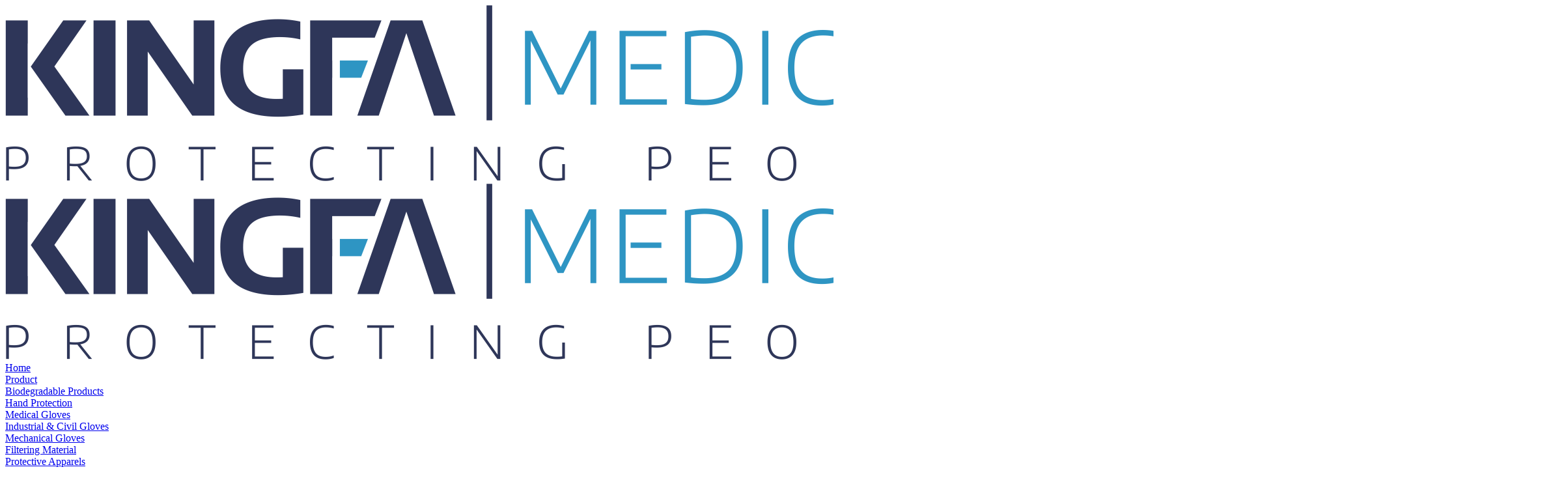

--- FILE ---
content_type: text/html; charset=utf-8
request_url: https://www.medicalkingfa.com/partner
body_size: 7895
content:
<!DOCTYPE html>
<html lang="zh-cn">
<head>
	<meta charset="utf-8" />
	<meta language='_en' />
	<meta http-equiv="X-UA-Compatible" content="IE=edge,chrome=1" />
	<meta name="renderer" content="webkit" />
	<meta name="viewport" content="width=device-width; initial-scale=1.0; maximum-scale=1.0; user-scalable=0;" />
	<meta name="apple-mobile-web-app-capable" content="yes" />
	<meta name="apple-mobile-web-app-status-bar-style" content="black" />
	<meta content="telephone=no" name="format-detection" />
	<meta name="screen-orientation" content="portrait">
	<meta name="x5-orientation" content="portrait">
	<link rel='shortcut icon' href='' />
<title>Partners</title>
<meta name="keywords" content="" />
<meta name="description" content="" />
	<link href='/static/themes/default/css/global.css?t=1769019619' rel='stylesheet' type='text/css'  />
<link href='/static/themes/default/css/style.css?t=1769019619' rel='stylesheet' type='text/css'  />
<script type='text/javascript' src='/static/js/jq.min.js?t=1769019619' ></script>
<script type='text/javascript' src='/static/js/jext/jext.js?t=1769019619' ></script>
<script type='text/javascript' src='/static/themes/default/js/website.js?t=1769019619' ></script>
	<!-- Google Tag Manager --><script>(function(w,d,s,l,i){w[l]=w[l]||[];w[l].push({'gtm.start':new Date().getTime(),event:'gtm.js'});var f=d.getElementsByTagName(s)[0],j=d.createElement(s),dl=l!='dataLayer'?'&l='+l:'';j.async=true;j.src='https://www.googletagmanager.com/gtm.js?id='+i+dl;f.parentNode.insertBefore(j,f);})(window,document,'script','dataLayer','GTM-P52V993');</script><!-- End Google Tag Manager --><link rel="canonical" href="https://medicw.com">

<script data-cfasync="false" nonce="d785139c-2adf-48d0-bb0d-69fd8a8942ff">try{(function(w,d){!function(j,k,l,m){if(j.zaraz)console.error("zaraz is loaded twice");else{j[l]=j[l]||{};j[l].executed=[];j.zaraz={deferred:[],listeners:[]};j.zaraz._v="5874";j.zaraz._n="d785139c-2adf-48d0-bb0d-69fd8a8942ff";j.zaraz.q=[];j.zaraz._f=function(n){return async function(){var o=Array.prototype.slice.call(arguments);j.zaraz.q.push({m:n,a:o})}};for(const p of["track","set","debug"])j.zaraz[p]=j.zaraz._f(p);j.zaraz.init=()=>{var q=k.getElementsByTagName(m)[0],r=k.createElement(m),s=k.getElementsByTagName("title")[0];s&&(j[l].t=k.getElementsByTagName("title")[0].text);j[l].x=Math.random();j[l].w=j.screen.width;j[l].h=j.screen.height;j[l].j=j.innerHeight;j[l].e=j.innerWidth;j[l].l=j.location.href;j[l].r=k.referrer;j[l].k=j.screen.colorDepth;j[l].n=k.characterSet;j[l].o=(new Date).getTimezoneOffset();if(j.dataLayer)for(const t of Object.entries(Object.entries(dataLayer).reduce((u,v)=>({...u[1],...v[1]}),{})))zaraz.set(t[0],t[1],{scope:"page"});j[l].q=[];for(;j.zaraz.q.length;){const w=j.zaraz.q.shift();j[l].q.push(w)}r.defer=!0;for(const x of[localStorage,sessionStorage])Object.keys(x||{}).filter(z=>z.startsWith("_zaraz_")).forEach(y=>{try{j[l]["z_"+y.slice(7)]=JSON.parse(x.getItem(y))}catch{j[l]["z_"+y.slice(7)]=x.getItem(y)}});r.referrerPolicy="origin";r.src="/cdn-cgi/zaraz/s.js?z="+btoa(encodeURIComponent(JSON.stringify(j[l])));q.parentNode.insertBefore(r,q)};["complete","interactive"].includes(k.readyState)?zaraz.init():j.addEventListener("DOMContentLoaded",zaraz.init)}}(w,d,"zarazData","script");window.zaraz._p=async d$=>new Promise(ea=>{if(d$){d$.e&&d$.e.forEach(eb=>{try{const ec=d.querySelector("script[nonce]"),ed=ec?.nonce||ec?.getAttribute("nonce"),ee=d.createElement("script");ed&&(ee.nonce=ed);ee.innerHTML=eb;ee.onload=()=>{d.head.removeChild(ee)};d.head.appendChild(ee)}catch(ef){console.error(`Error executing script: ${eb}\n`,ef)}});Promise.allSettled((d$.f||[]).map(eg=>fetch(eg[0],eg[1])))}ea()});zaraz._p({"e":["(function(w,d){})(window,document)"]});})(window,document)}catch(e){throw fetch("/cdn-cgi/zaraz/t"),e;};</script></head><body>
<div body bgf5>
	<!-- 导入头部文件 -->
	
<div class="headblank"></div>
<div id="header" class="head-en">
	<div class="relative">
		<div class="cw1840 clean">
			<a href="/" class="logo m-pic fl">
								<img src="/u_file/fileUpload/2024-11/21/2024112112413.png" alt="" class="pc">
				<img src="/u_file/fileUpload/2024-11/21/2024112112413.png" alt="" class="hide mi">
			</a>
			<div class="nav fl fz0">
											<div class="child inline-block relative">
					<a href="/" class="block one">Home</a>
									</div>
											<div class="child inline-block relative">
					<a href="/products.html" class="block one">Product</a>
										<div class="two trans5 absolute">
						<div class="h2">
							<!-- 二级 -->
																
								<div class="new">
									<a href="/products/c-14.html" class="tw block text-over">Biodegradable Products</a>
																	</div>
																
								<div class="new">
									<a href="/products/c-20.html" class="tw block text-over">Hand Protection</a>
																			<div class="new_ul">
																							
												<a href="/products/c-2.html" class="new_li block"><div href="/products/c-2.html">Medical  Gloves</div></a>												
																							
												<a href="/products/c-11.html" class="new_li block"><div href="/products/c-11.html">Industrial & Civil Gloves</div></a>												
																							
												<a href="/products/c-15.html" class="new_li block"><div href="/products/c-15.html">Mechanical Gloves</div></a>												
																					</div>
																	</div>
																
								<div class="new">
									<a href="/products/c-30.html" class="tw block text-over">Filtering Material</a>
																	</div>
																
								<div class="new">
									<a href="/products/c-8.html" class="tw block text-over">Protective Apparels</a>
																			<div class="new_ul">
																							
												<a href="/products/c-22.html" class="new_li block"><div href="/products/c-22.html">Protective Coverall</div></a>												
																							
												<a href="/products/c-23.html" class="new_li block"><div href="/products/c-23.html">Isolation Gown</div></a>												
																							
												<a href="/products/c-24.html" class="new_li block"><div href="/products/c-24.html">Face Shield</div></a>												
																							
												<a href="/products/c-25.html" class="new_li block"><div href="/products/c-25.html">Cap</div></a>												
																							
												<a href="/products/c-26.html" class="new_li block"><div href="/products/c-26.html">Shoe Cover</div></a>												
																					</div>
																	</div>
																
								<div class="new">
									<a href="/products/c-34.html" class="tw block text-over">Medical Polymer Materials</a>
																	</div>
																
								<div class="new">
									<a href="/products/c-21.html" class="tw block text-over">Respirator Protection</a>
																			<div class="new_ul">
																							
												<a href="/products/c-10.html" class="new_li block"><div href="/products/c-10.html">Medical Face Masks</div></a>												
																							
												<a href="/products/c-1.html" class="new_li block"><div href="/products/c-1.html">Particulate Respirator</div></a>												
																					</div>
																	</div>
																
								<div class="new">
									<a href="/products/c-7.html" class="tw block text-over">Laboratory Consumables</a>
																			<div class="new_ul">
																							
												<a href="/products/c-32.html" class="new_li block"><div href="/products/c-32.html">General Consumable</div></a>												
																							
												<a href="/products/c-33.html" class="new_li block"><div href="/products/c-33.html">Cell Culture Consumable</div></a>												
																					</div>
																	</div>
																					</div>
					</div>
									</div>
											<div class="child inline-block relative">
					<a href="/solution.html" class="block one">Knowledge</a>
										<div class="two trans5 absolute">
						<div class="h2">
							<!-- 二级 -->
																
								<div class="new">
									<a href="/solution.html" class="tw block text-over">KINGFA Solutions</a>
																	</div>
																
								<div class="new">
									<a href="/docs" class="tw block text-over">Download Center</a>
																	</div>
																
								<div class="new">
									<a href="/faq.html" class="tw block text-over">FAQ</a>
																	</div>
																					</div>
					</div>
									</div>
											<div class="child inline-block relative">
					<a href="/news.html" class="block one">News</a>
										<div class="two trans5 absolute">
						<div class="h2">
							<!-- 二级 -->
																
								<div class="new">
									<a href="/news/c-1.html" class="tw block text-over">Company News</a>
																	</div>
																
								<div class="new">
									<a href="/news/c-2.html" class="tw block text-over">Industry News</a>
																	</div>
																
								<div class="new">
									<a href="/news/c-29.html" class="tw block text-over">RECALL</a>
																	</div>
																					</div>
					</div>
									</div>
											<div class="child inline-block relative">
					<a href="/partner.html" class="block one cur">Partner</a>
										<div class="two trans5 absolute">
						<div class="h2">
							<!-- 二级 -->
																
								<div class="new">
									<a href="/partner/pid-10.html" class="tw block text-over">Customer Service</a>
																	</div>
																
								<div class="new">
									<a href="/partner/pid-11.html" class="tw block text-over">Fraud Alert</a>
																	</div>
																					</div>
					</div>
									</div>
											<div class="child inline-block relative">
					<a href="/about.html" class="block one">About us</a>
										<div class="two trans5 absolute">
						<div class="h2">
							<!-- 二级 -->
																
								<div class="new">
									<a href="/about.html" class="tw block text-over">About Us</a>
																	</div>
																
								<div class="new">
									<a href="/jobs.html" class="tw block text-over">Jobs</a>
																	</div>
																								<a href="/company/c-42.html" class="tw block text-over">Sustainability</a>
														</div>
					</div>
									</div>
											<div class="child inline-block relative">
					<a href="/contact.html" class="block one">Contact us</a>
									</div>
						</div>
			<div class="fr way relative">
				<!-- <a href="mailto:kingfamed@kingfa.com" class="inline-block email">kingfamed@kingfa.com</a> -->
				<a href="javascript:;" class="inline-block hea pub-inquiry text-center cfff zt1">Get Quote Now</a>
				<div class="inline-block search" pointer></div>
				<div class="menu hide" pointer></div>
				<div class="inline-block lang" pointer>
					<a href="http://www.medicalkingfa.com.cn/" class="tit block">CN</a>
				</div>
				<div class="form absolute trans5">
					<form action="/products.html" method="get" class="fz0">
						<input type="text" name="key" placeholder="Please enter the keywords to search" class="inline-block txt">
						<label for="hps" class="inline-block sub" pointer>
							<input id="hps" type="submit" value="">
						</label>
					</form>
				</div>
			</div>
		</div>
		<div id="menu" class="absolute trans5">
			<div class="h">
				<div class="nav1">
											<div class="child block">
							<div class="one clean">
								<a href="/" class="fl">Home</a>
								<a href="/" class="fr btn block" pointer></a>
							</div>
													</div>
											<div class="child block">
							<div class="one clean">
								<a href="javascript:;" class="fl">Product</a>
								<div class="fr btn block" pointer></div>
							</div>
														<div class="two trans5">
								<div class="h2">
									<!-- 二级 -->
																		    <div class="chil2">
										<div class="new">
																						<!-- 判断当前下是否有二级分类，如果有则添加箭头图片 -->
																							<a href="/products/c-14.html" class="tw block text-over">Biodegradable Products</a>
																						<!-- 判断当前是否有二级分类，有就加样式 -->
																					</div>
																				</div>
																		    <div class="chil2">
										<div class="new">
																						<!-- 判断当前下是否有二级分类，如果有则添加箭头图片 -->
																							<div class="newbox">
													<a href="/products/c-20.html" class="tw text-over">Hand Protection</a>
													<div class="fr btn block" pointer></div>
												</div>
																						<!-- 判断当前是否有二级分类，有就加样式 -->
																							<div class="new_ul">
																								
													<a href="/products/c-2.html" class="new_li block"><div>Medical  Gloves</div></a>												
																							
													<a href="/products/c-11.html" class="new_li block"><div>Industrial & Civil Gloves</div></a>												
																							
													<a href="/products/c-15.html" class="new_li block"><div>Mechanical Gloves</div></a>												
																					</div>
																					</div>
																				</div>
																		    <div class="chil2">
										<div class="new">
																						<!-- 判断当前下是否有二级分类，如果有则添加箭头图片 -->
																							<a href="/products/c-30.html" class="tw block text-over">Filtering Material</a>
																						<!-- 判断当前是否有二级分类，有就加样式 -->
																					</div>
																				</div>
																		    <div class="chil2">
										<div class="new">
																						<!-- 判断当前下是否有二级分类，如果有则添加箭头图片 -->
																							<div class="newbox">
													<a href="/products/c-8.html" class="tw text-over">Protective Apparels</a>
													<div class="fr btn block" pointer></div>
												</div>
																						<!-- 判断当前是否有二级分类，有就加样式 -->
																							<div class="new_ul">
																								
													<a href="/products/c-22.html" class="new_li block"><div>Protective Coverall</div></a>												
																							
													<a href="/products/c-23.html" class="new_li block"><div>Isolation Gown</div></a>												
																							
													<a href="/products/c-24.html" class="new_li block"><div>Face Shield</div></a>												
																							
													<a href="/products/c-25.html" class="new_li block"><div>Cap</div></a>												
																							
													<a href="/products/c-26.html" class="new_li block"><div>Shoe Cover</div></a>												
																					</div>
																					</div>
																				</div>
																		    <div class="chil2">
										<div class="new">
																						<!-- 判断当前下是否有二级分类，如果有则添加箭头图片 -->
																							<a href="/products/c-34.html" class="tw block text-over">Medical Polymer Materials</a>
																						<!-- 判断当前是否有二级分类，有就加样式 -->
																					</div>
																				</div>
																		    <div class="chil2">
										<div class="new">
																						<!-- 判断当前下是否有二级分类，如果有则添加箭头图片 -->
																							<div class="newbox">
													<a href="/products/c-21.html" class="tw text-over">Respirator Protection</a>
													<div class="fr btn block" pointer></div>
												</div>
																						<!-- 判断当前是否有二级分类，有就加样式 -->
																							<div class="new_ul">
																								
													<a href="/products/c-10.html" class="new_li block"><div>Medical Face Masks</div></a>												
																							
													<a href="/products/c-1.html" class="new_li block"><div>Particulate Respirator</div></a>												
																					</div>
																					</div>
																				</div>
																		    <div class="chil2">
										<div class="new">
																						<!-- 判断当前下是否有二级分类，如果有则添加箭头图片 -->
																							<div class="newbox">
													<a href="/products/c-7.html" class="tw text-over">Laboratory Consumables</a>
													<div class="fr btn block" pointer></div>
												</div>
																						<!-- 判断当前是否有二级分类，有就加样式 -->
																							<div class="new_ul">
																								
													<a href="/products/c-32.html" class="new_li block"><div>General Consumable</div></a>												
																							
													<a href="/products/c-33.html" class="new_li block"><div>Cell Culture Consumable</div></a>												
																					</div>
																					</div>
																				</div>
																										</div>
							</div>
													</div>
											<div class="child block">
							<div class="one clean">
								<a href="javascript:;" class="fl">Knowledge</a>
								<div class="fr btn block" pointer></div>
							</div>
														<div class="two trans5">
								<div class="h2">
									<!-- 二级 -->
																		    <div class="chil2">
										<div class="new">
																						<!-- 判断当前下是否有二级分类，如果有则添加箭头图片 -->
																							<a href="/solution.html" class="tw block text-over">KINGFA Solutions</a>
																						<!-- 判断当前是否有二级分类，有就加样式 -->
																							<div class="new_ul">
																								
													<a href="" class="new_li block"><div></div></a>												
																							
													<a href="" class="new_li block"><div></div></a>												
																							
													<a href="" class="new_li block"><div></div></a>												
																							
													<a href="" class="new_li block"><div></div></a>												
																							
													<a href="" class="new_li block"><div></div></a>												
																							
													<a href="" class="new_li block"><div></div></a>												
																							
													<a href="" class="new_li block"><div></div></a>												
																					</div>
																					</div>
																				</div>
																		    <div class="chil2">
										<div class="new">
																						<!-- 判断当前下是否有二级分类，如果有则添加箭头图片 -->
																							<a href="/docs" class="tw block text-over">Download Center</a>
																						<!-- 判断当前是否有二级分类，有就加样式 -->
																							<div class="new_ul">
																								
													<a href="" class="new_li block"><div></div></a>												
																							
													<a href="" class="new_li block"><div></div></a>												
																							
													<a href="" class="new_li block"><div></div></a>												
																							
													<a href="" class="new_li block"><div></div></a>												
																							
													<a href="" class="new_li block"><div></div></a>												
																							
													<a href="" class="new_li block"><div></div></a>												
																							
													<a href="" class="new_li block"><div></div></a>												
																					</div>
																					</div>
																				    <div class="thre">
										        										        <a href="/docs/c-8.html" class="t3 block">- Declaration of Conformity</a>
										        										        <a href="/docs/c-18.html" class="t3 block">- Quality Certifications</a>
										        										        <a href="/docs/c-22.html" class="t3 block">- Kingfa Medical Promotional Materials</a>
										        										    </div>
										  										</div>
																		    <div class="chil2">
										<div class="new">
																						<!-- 判断当前下是否有二级分类，如果有则添加箭头图片 -->
																							<a href="/faq.html" class="tw block text-over">FAQ</a>
																						<!-- 判断当前是否有二级分类，有就加样式 -->
																							<div class="new_ul">
																								
													<a href="" class="new_li block"><div></div></a>												
																							
													<a href="" class="new_li block"><div></div></a>												
																							
													<a href="" class="new_li block"><div></div></a>												
																							
													<a href="" class="new_li block"><div></div></a>												
																							
													<a href="" class="new_li block"><div></div></a>												
																							
													<a href="" class="new_li block"><div></div></a>												
																							
													<a href="" class="new_li block"><div></div></a>												
																					</div>
																					</div>
																				</div>
																										</div>
							</div>
													</div>
											<div class="child block">
							<div class="one clean">
								<a href="javascript:;" class="fl">News</a>
								<div class="fr btn block" pointer></div>
							</div>
														<div class="two trans5">
								<div class="h2">
									<!-- 二级 -->
																		    <div class="chil2">
										<div class="new">
																						<!-- 判断当前下是否有二级分类，如果有则添加箭头图片 -->
																							<a href="/news/c-1.html" class="tw block text-over">Company News</a>
																						<!-- 判断当前是否有二级分类，有就加样式 -->
																					</div>
																				</div>
																		    <div class="chil2">
										<div class="new">
																						<!-- 判断当前下是否有二级分类，如果有则添加箭头图片 -->
																							<a href="/news/c-2.html" class="tw block text-over">Industry News</a>
																						<!-- 判断当前是否有二级分类，有就加样式 -->
																					</div>
																				</div>
																		    <div class="chil2">
										<div class="new">
																						<!-- 判断当前下是否有二级分类，如果有则添加箭头图片 -->
																							<a href="/news/c-29.html" class="tw block text-over">RECALL</a>
																						<!-- 判断当前是否有二级分类，有就加样式 -->
																					</div>
																				</div>
																										</div>
							</div>
													</div>
											<div class="child block">
							<div class="one clean">
								<a href="javascript:;" class="fl">Partner</a>
								<div class="fr btn block" pointer></div>
							</div>
														<div class="two trans5">
								<div class="h2">
									<!-- 二级 -->
																		    <div class="chil2">
										<div class="new">
																						<!-- 判断当前下是否有二级分类，如果有则添加箭头图片 -->
																							<a href="/partner/pid-10.html" class="tw block text-over">Customer Service</a>
																						<!-- 判断当前是否有二级分类，有就加样式 -->
																							<div class="new_ul">
																								
													<a href="/partner/pid-.html" class="new_li block"><div></div></a>												
																							
													<a href="/partner/pid-.html" class="new_li block"><div></div></a>												
																							
													<a href="/partner/pid-.html" class="new_li block"><div></div></a>												
																							
													<a href="/partner/pid-.html" class="new_li block"><div></div></a>												
																							
													<a href="/partner/pid-.html" class="new_li block"><div></div></a>												
																							
													<a href="/partner/pid-.html" class="new_li block"><div></div></a>												
																							
													<a href="/partner/pid-.html" class="new_li block"><div></div></a>												
																					</div>
																					</div>
																				</div>
																		    <div class="chil2">
										<div class="new">
																						<!-- 判断当前下是否有二级分类，如果有则添加箭头图片 -->
																							<a href="/partner/pid-11.html" class="tw block text-over">Fraud Alert</a>
																						<!-- 判断当前是否有二级分类，有就加样式 -->
																							<div class="new_ul">
																								
													<a href="/partner/pid-.html" class="new_li block"><div></div></a>												
																							
													<a href="/partner/pid-.html" class="new_li block"><div></div></a>												
																							
													<a href="/partner/pid-.html" class="new_li block"><div></div></a>												
																							
													<a href="/partner/pid-.html" class="new_li block"><div></div></a>												
																							
													<a href="/partner/pid-.html" class="new_li block"><div></div></a>												
																							
													<a href="/partner/pid-.html" class="new_li block"><div></div></a>												
																							
													<a href="/partner/pid-.html" class="new_li block"><div></div></a>												
																					</div>
																					</div>
																				</div>
																										</div>
							</div>
													</div>
											<div class="child block">
							<div class="one clean">
								<a href="javascript:;" class="fl">About us</a>
								<div class="fr btn block" pointer></div>
							</div>
														<div class="two trans5">
								<div class="h2">
									<!-- 二级 -->
																		    <div class="chil2">
										<div class="new">
																						<!-- 判断当前下是否有二级分类，如果有则添加箭头图片 -->
																							<a href="/about.html" class="tw block text-over">About Us</a>
																						<!-- 判断当前是否有二级分类，有就加样式 -->
																							<div class="new_ul">
																								
													<a href="/about.html" class="new_li block"><div></div></a>												
																							
													<a href="/about.html" class="new_li block"><div></div></a>												
																							
													<a href="/about.html" class="new_li block"><div></div></a>												
																							
													<a href="/about.html" class="new_li block"><div></div></a>												
																							
													<a href="/about.html" class="new_li block"><div></div></a>												
																							
													<a href="/about.html" class="new_li block"><div></div></a>												
																							
													<a href="/about.html" class="new_li block"><div></div></a>												
																					</div>
																					</div>
																				</div>
																		    <div class="chil2">
										<div class="new">
																						<!-- 判断当前下是否有二级分类，如果有则添加箭头图片 -->
																							<a href="/jobs.html" class="tw block text-over">Jobs</a>
																						<!-- 判断当前是否有二级分类，有就加样式 -->
																							<div class="new_ul">
																								
													<a href="/about.html" class="new_li block"><div></div></a>												
																							
													<a href="/about.html" class="new_li block"><div></div></a>												
																							
													<a href="/about.html" class="new_li block"><div></div></a>												
																							
													<a href="/about.html" class="new_li block"><div></div></a>												
																							
													<a href="/about.html" class="new_li block"><div></div></a>												
																							
													<a href="/about.html" class="new_li block"><div></div></a>												
																							
													<a href="/about.html" class="new_li block"><div></div></a>												
																					</div>
																					</div>
																				</div>
																											    <div class="chil2">
									    	<a href="/company/c-42.html" class="tw block text-over">Sustainability</a>
										</div>
																	</div>
							</div>
													</div>
											<div class="child block">
							<div class="one clean">
								<a href="/contact.html" class="fl">Contact us</a>
								<a href="/contact.html" class="fr btn block" pointer></a>
							</div>
													</div>
										<div class="child">
						<div class="one text-center fz0">
						<a href="http://www.medicalkingfa.com.cn/" class="clang inline-block">CN</a>
						</div>
					</div>
				</div>

			</div>
		</div>
	</div>
</div>
<script src="/static/themes/default/js/head.js?v=1769019619"></script>
	
	<div id="inner-swiper" class="z-pic" wrapfullbg pcbg="/u_file/fileUpload/2021-08/06/2021080619515.jpg" mobilebg="/u_file/fileUpload/2021-08/06/2021080653449.jpg">
		<div class="center cw1400 text-center absolute">
			<div class="h">
				<div class="title text-over">Partners</div>							</div>
		</div>
				<div class="absolute two-nav cw1400">
							<a href="/partner/pid-10.html" class="inline-block child cur">Customer Service</a>
							<a href="/partner/pid-11.html" class="inline-block child">Fraud Alert</a>
								</div>
		    </div>
	
	<div id="partner" class="pub-main">
		<div class="cw1400 clean pub-top" wow="fadeInUp">
			<div class="bread fr">
				<a href="/" class="inline-block t">Home</a>
				<div class="inline-block s">/</div>
				<a href="/partner.html" class="inline-block t">Partner</a>
				<div class="inline-block s">/</div>
				<a href="javascript:;" class="inline-block t">Customer Service</a>
			</div>
			<div class="title fl">Customer Service</div>
		</div>
		<div class="content">
			<div class="cw1400">
				<div class="con-title" wow="fadeInUp">Customer Orientation</div>
				<div class="editor desc1" wow="fadeInUp">
					<p style="line-height: 28px;"><span style="font-size: 18px;"><strong style="color: rgb(0, 0, 0);"><span style="font-family: Roboto_Regular; letter-spacing: -0.1pt;">Unified Business Platform：</span></strong><span style="font-family: Roboto_Regular; letter-spacing: -0.1pt;">Integrated SAP, ERP, CRM, GTS and&nbsp; EWM system based on HANA to unify&nbsp; business processes and standards of&nbsp; subsidiaries. Realizing efficiency and&nbsp; integration of production, supply and&nbsp; marketing.</span></span></p><p style="line-height: 28px;"><span style="font-family: Roboto_Regular; letter-spacing: -0.1pt; font-size: 18px;"><br/></span></p><p style="line-height: 28px;"><span style="font-size: 18px;"><strong style="color: rgb(0, 0, 0);"><span style="font-family: Roboto_Regular; letter-spacing: -0.1pt;">Understand Customer Needs：</span></strong><span style="font-family: Roboto_Regular; letter-spacing: -0.1pt;">Providing a personalized overall &nbsp;solution to the customer, relying on &nbsp;our material database and strong &nbsp;technical marketing</span></span></p><p style="line-height: 28px;"><span style="font-family: Roboto_Regular; letter-spacing: -0.1pt; font-size: 18px;"><br/></span></p><p style="line-height: normal; margin-top: 1px; margin-bottom: 0px; margin-left: 0.01in; text-align: left; direction: ltr; unicode-bidi: embed;"><span style="font-size: 18px;"><strong style="color: rgb(0, 0, 0);"><span style="font-family: Roboto_Regular; letter-spacing: -0.1pt;">Global Marketing Network：</span></strong><span style="font-family: Roboto_Regular; letter-spacing: -0.1pt;">Global marketing network with 7 major &nbsp;domestic production sites and 3 &nbsp;overseas subsidiaries, to shorten service &nbsp;radius provide customers with highly &nbsp;efficient P2P service</span></span></p>					<div class="clear"></div>
				</div>
			</div>
		</div>
				<div class="partner-box" bgfff>
			<div class="cw1400">
				<div class="con-title" wow="fadeInUp">KINGFA Global Partners</div>
				<div class="con-desc" wow="fadeInUp">KINGFA Group has been exported products to more than 130 countries, which is providing high-quality services to more than 1000 customers worldwide.</div>
				<div class="list fz0">
									<a href="javascript:;" class="pn inline-block nurl" wow="fadeInUp">
						<div class="z-pic">
							<img src="/u_file/fileUpload/2021-08/06/2021080679996.png" alt="Volkswagen" class="trans5">
						</div>
					</a>
									<a href="javascript:;" class="pn inline-block nurl" wow="fadeInUp">
						<div class="z-pic">
							<img src="/u_file/fileUpload/2021-08/06/2021080635692.png" alt="Mercedes-Benz" class="trans5">
						</div>
					</a>
									<a href="javascript:;" class="pn inline-block nurl" wow="fadeInUp">
						<div class="z-pic">
							<img src="/u_file/fileUpload/2021-08/06/2021080690742.png" alt="BMW" class="trans5">
						</div>
					</a>
									<a href="javascript:;" class="pn inline-block nurl" wow="fadeInUp">
						<div class="z-pic">
							<img src="/u_file/fileUpload/2021-08/06/2021080611333.png" alt="91" class="trans5">
						</div>
					</a>
									<a href="javascript:;" class="pn inline-block nurl" wow="fadeInUp">
						<div class="z-pic">
							<img src="/u_file/fileUpload/2021-09/16/2021091675697.png" alt="medihands" class="trans5">
						</div>
					</a>
									<a href="javascript:;" class="pn inline-block nurl" wow="fadeInUp">
						<div class="z-pic">
							<img src="/u_file/fileUpload/2022-03/14/2022031499560.png" alt="honeywell" class="trans5">
						</div>
					</a>
									<a href="javascript:;" class="pn inline-block nurl" wow="fadeInUp">
						<div class="z-pic">
							<img src="/u_file/fileUpload/2022-08/15/2022081594565.jpg" alt="AIM-X" class="trans5">
						</div>
					</a>
									<a href="javascript:;" class="pn inline-block nurl" wow="fadeInUp">
						<div class="z-pic">
							<img src="/u_file/fileUpload/2021-08/06/2021080673769.png" alt="BYD" class="trans5">
						</div>
					</a>
									<a href="javascript:;" class="pn inline-block nurl" wow="fadeInUp">
						<div class="z-pic">
							<img src="/u_file/fileUpload/2021-08/06/202108061658.png" alt="5" class="trans5">
						</div>
					</a>
									<a href="javascript:;" class="pn inline-block nurl" wow="fadeInUp">
						<div class="z-pic">
							<img src="/u_file/fileUpload/2021-08/06/2021080611058.png" alt="6" class="trans5">
						</div>
					</a>
									<a href="javascript:;" class="pn inline-block nurl" wow="fadeInUp">
						<div class="z-pic">
							<img src="/u_file/fileUpload/2021-08/06/2021080699238.png" alt="7" class="trans5">
						</div>
					</a>
									<a href="javascript:;" class="pn inline-block nurl" wow="fadeInUp">
						<div class="z-pic">
							<img src="/u_file/fileUpload/2021-08/06/2021080643485.png" alt="8" class="trans5">
						</div>
					</a>
									<a href="javascript:;" class="pn inline-block nurl" wow="fadeInUp">
						<div class="z-pic">
							<img src="/u_file/fileUpload/2021-08/06/2021080672096.png" alt="9" class="trans5">
						</div>
					</a>
									<a href="javascript:;" class="pn inline-block nurl" wow="fadeInUp">
						<div class="z-pic">
							<img src="/u_file/fileUpload/2021-08/06/2021080619316.png" alt="10" class="trans5">
						</div>
					</a>
									<a href="javascript:;" class="pn inline-block nurl" wow="fadeInUp">
						<div class="z-pic">
							<img src="/u_file/fileUpload/2021-08/06/2021080697189.png" alt="11" class="trans5">
						</div>
					</a>
									<a href="javascript:;" class="pn inline-block nurl" wow="fadeInUp">
						<div class="z-pic">
							<img src="/u_file/fileUpload/2021-08/06/2021080667259.png" alt="12" class="trans5">
						</div>
					</a>
									<a href="javascript:;" class="pn inline-block nurl" wow="fadeInUp">
						<div class="z-pic">
							<img src="/u_file/fileUpload/2021-08/06/2021080626862.png" alt="13" class="trans5">
						</div>
					</a>
									<a href="javascript:;" class="pn inline-block nurl" wow="fadeInUp">
						<div class="z-pic">
							<img src="/u_file/fileUpload/2021-08/06/202108062904.png" alt="14" class="trans5">
						</div>
					</a>
									<a href="javascript:;" class="pn inline-block nurl" wow="fadeInUp">
						<div class="z-pic">
							<img src="/u_file/fileUpload/2021-08/06/2021080693644.png" alt="15" class="trans5">
						</div>
					</a>
									<a href="javascript:;" class="pn inline-block nurl" wow="fadeInUp">
						<div class="z-pic">
							<img src="/u_file/fileUpload/2021-08/06/2021080668842.png" alt="16" class="trans5">
						</div>
					</a>
									<a href="javascript:;" class="pn inline-block nurl" wow="fadeInUp">
						<div class="z-pic">
							<img src="/u_file/fileUpload/2021-08/06/2021080636291.png" alt="17" class="trans5">
						</div>
					</a>
									<a href="javascript:;" class="pn inline-block nurl" wow="fadeInUp">
						<div class="z-pic">
							<img src="/u_file/fileUpload/2021-08/06/2021080639632.png" alt="18" class="trans5">
						</div>
					</a>
									<a href="javascript:;" class="pn inline-block nurl" wow="fadeInUp">
						<div class="z-pic">
							<img src="/u_file/fileUpload/2021-08/06/2021080641005.png" alt="19" class="trans5">
						</div>
					</a>
									<a href="javascript:;" class="pn inline-block nurl" wow="fadeInUp">
						<div class="z-pic">
							<img src="/u_file/fileUpload/2021-08/06/2021080638058.png" alt="20" class="trans5">
						</div>
					</a>
									<a href="javascript:;" class="pn inline-block nurl" wow="fadeInUp">
						<div class="z-pic">
							<img src="/u_file/fileUpload/2021-08/06/202108068375.png" alt="21" class="trans5">
						</div>
					</a>
									<a href="javascript:;" class="pn inline-block nurl" wow="fadeInUp">
						<div class="z-pic">
							<img src="/u_file/fileUpload/2021-08/06/2021080670510.png" alt="22" class="trans5">
						</div>
					</a>
									<a href="javascript:;" class="pn inline-block nurl" wow="fadeInUp">
						<div class="z-pic">
							<img src="/u_file/fileUpload/2021-08/06/2021080699305.png" alt="23" class="trans5">
						</div>
					</a>
									<a href="javascript:;" class="pn inline-block nurl" wow="fadeInUp">
						<div class="z-pic">
							<img src="/u_file/fileUpload/2021-08/06/202108068737.png" alt="24" class="trans5">
						</div>
					</a>
									<a href="javascript:;" class="pn inline-block nurl" wow="fadeInUp">
						<div class="z-pic">
							<img src="/u_file/fileUpload/2021-08/06/2021080638638.png" alt="25" class="trans5">
						</div>
					</a>
									<a href="javascript:;" class="pn inline-block nurl" wow="fadeInUp">
						<div class="z-pic">
							<img src="/u_file/fileUpload/2021-08/06/202108069080.png" alt="26" class="trans5">
						</div>
					</a>
									<a href="javascript:;" class="pn inline-block nurl" wow="fadeInUp">
						<div class="z-pic">
							<img src="/u_file/fileUpload/2021-08/06/2021080619968.png" alt="27" class="trans5">
						</div>
					</a>
									<a href="javascript:;" class="pn inline-block nurl" wow="fadeInUp">
						<div class="z-pic">
							<img src="/u_file/fileUpload/2021-08/06/2021080671219.png" alt="28" class="trans5">
						</div>
					</a>
									<a href="javascript:;" class="pn inline-block nurl" wow="fadeInUp">
						<div class="z-pic">
							<img src="/u_file/fileUpload/2021-08/06/2021080620406.png" alt="29" class="trans5">
						</div>
					</a>
									<a href="javascript:;" class="pn inline-block nurl" wow="fadeInUp">
						<div class="z-pic">
							<img src="/u_file/fileUpload/2021-08/06/2021080656222.png" alt="30" class="trans5">
						</div>
					</a>
									<a href="javascript:;" class="pn inline-block nurl" wow="fadeInUp">
						<div class="z-pic">
							<img src="/u_file/fileUpload/2021-08/06/2021080697228.png" alt="31" class="trans5">
						</div>
					</a>
									<a href="javascript:;" class="pn inline-block nurl" wow="fadeInUp">
						<div class="z-pic">
							<img src="/u_file/fileUpload/2021-08/06/2021080635286.png" alt="32" class="trans5">
						</div>
					</a>
									<a href="javascript:;" class="pn inline-block nurl" wow="fadeInUp">
						<div class="z-pic">
							<img src="/u_file/fileUpload/2021-08/06/2021080631531.png" alt="33" class="trans5">
						</div>
					</a>
									<a href="javascript:;" class="pn inline-block nurl" wow="fadeInUp">
						<div class="z-pic">
							<img src="/u_file/fileUpload/2021-08/06/2021080650325.png" alt="34" class="trans5">
						</div>
					</a>
									<a href="javascript:;" class="pn inline-block nurl" wow="fadeInUp">
						<div class="z-pic">
							<img src="/u_file/fileUpload/2021-08/06/2021080623507.png" alt="35" class="trans5">
						</div>
					</a>
									<a href="javascript:;" class="pn inline-block nurl" wow="fadeInUp">
						<div class="z-pic">
							<img src="/u_file/fileUpload/2021-08/06/2021080643661.png" alt="36" class="trans5">
						</div>
					</a>
									<a href="javascript:;" class="pn inline-block nurl" wow="fadeInUp">
						<div class="z-pic">
							<img src="/u_file/fileUpload/2021-08/06/2021080614172.png" alt="37" class="trans5">
						</div>
					</a>
									<a href="javascript:;" class="pn inline-block nurl" wow="fadeInUp">
						<div class="z-pic">
							<img src="/u_file/fileUpload/2021-08/06/2021080613477.png" alt="38" class="trans5">
						</div>
					</a>
									<a href="javascript:;" class="pn inline-block nurl" wow="fadeInUp">
						<div class="z-pic">
							<img src="/u_file/fileUpload/2021-08/06/2021080622215.png" alt="39" class="trans5">
						</div>
					</a>
									<a href="javascript:;" class="pn inline-block nurl" wow="fadeInUp">
						<div class="z-pic">
							<img src="/u_file/fileUpload/2021-08/06/2021080660853.png" alt="40" class="trans5">
						</div>
					</a>
									<a href="javascript:;" class="pn inline-block nurl" wow="fadeInUp">
						<div class="z-pic">
							<img src="/u_file/fileUpload/2021-08/06/2021080647759.png" alt="41" class="trans5">
						</div>
					</a>
									<a href="javascript:;" class="pn inline-block nurl" wow="fadeInUp">
						<div class="z-pic">
							<img src="/u_file/fileUpload/2021-08/06/2021080652599.png" alt="42" class="trans5">
						</div>
					</a>
									<a href="javascript:;" class="pn inline-block nurl" wow="fadeInUp">
						<div class="z-pic">
							<img src="/u_file/fileUpload/2021-08/06/2021080639847.png" alt="43" class="trans5">
						</div>
					</a>
									<a href="javascript:;" class="pn inline-block nurl" wow="fadeInUp">
						<div class="z-pic">
							<img src="/u_file/fileUpload/2021-08/06/2021080656328.png" alt="44" class="trans5">
						</div>
					</a>
									<a href="javascript:;" class="pn inline-block nurl" wow="fadeInUp">
						<div class="z-pic">
							<img src="/u_file/fileUpload/2021-08/06/2021080668856.png" alt="45" class="trans5">
						</div>
					</a>
									<a href="javascript:;" class="pn inline-block nurl" wow="fadeInUp">
						<div class="z-pic">
							<img src="/u_file/fileUpload/2021-08/06/2021080675236.png" alt="46" class="trans5">
						</div>
					</a>
									<a href="javascript:;" class="pn inline-block nurl" wow="fadeInUp">
						<div class="z-pic">
							<img src="/u_file/fileUpload/2021-08/06/2021080689258.png" alt="47" class="trans5">
						</div>
					</a>
									<a href="javascript:;" class="pn inline-block nurl" wow="fadeInUp">
						<div class="z-pic">
							<img src="/u_file/fileUpload/2021-08/06/2021080696642.png" alt="48" class="trans5">
						</div>
					</a>
									<a href="javascript:;" class="pn inline-block nurl" wow="fadeInUp">
						<div class="z-pic">
							<img src="/u_file/fileUpload/2021-08/06/2021080622200.png" alt="49" class="trans5">
						</div>
					</a>
									<a href="javascript:;" class="pn inline-block nurl" wow="fadeInUp">
						<div class="z-pic">
							<img src="/u_file/fileUpload/2021-08/06/2021080665381.png" alt="50" class="trans5">
						</div>
					</a>
									<a href="javascript:;" class="pn inline-block nurl" wow="fadeInUp">
						<div class="z-pic">
							<img src="/u_file/fileUpload/2021-08/06/2021080685312.png" alt="51" class="trans5">
						</div>
					</a>
									<a href="javascript:;" class="pn inline-block nurl" wow="fadeInUp">
						<div class="z-pic">
							<img src="/u_file/fileUpload/2021-08/06/2021080641535.png" alt="52" class="trans5">
						</div>
					</a>
									<a href="javascript:;" class="pn inline-block nurl" wow="fadeInUp">
						<div class="z-pic">
							<img src="/u_file/fileUpload/2021-08/06/2021080622873.png" alt="53" class="trans5">
						</div>
					</a>
									<a href="javascript:;" class="pn inline-block nurl" wow="fadeInUp">
						<div class="z-pic">
							<img src="/u_file/fileUpload/2021-08/06/2021080638763.png" alt="54" class="trans5">
						</div>
					</a>
									<a href="javascript:;" class="pn inline-block nurl" wow="fadeInUp">
						<div class="z-pic">
							<img src="/u_file/fileUpload/2021-08/06/2021080674050.png" alt="55" class="trans5">
						</div>
					</a>
									<a href="javascript:;" class="pn inline-block nurl" wow="fadeInUp">
						<div class="z-pic">
							<img src="/u_file/fileUpload/2021-08/06/2021080617711.png" alt="56" class="trans5">
						</div>
					</a>
									<a href="javascript:;" class="pn inline-block nurl" wow="fadeInUp">
						<div class="z-pic">
							<img src="/u_file/fileUpload/2021-08/06/2021080631884.png" alt="57" class="trans5">
						</div>
					</a>
									<a href="javascript:;" class="pn inline-block nurl" wow="fadeInUp">
						<div class="z-pic">
							<img src="/u_file/fileUpload/2021-08/06/2021080645361.png" alt="58" class="trans5">
						</div>
					</a>
									<a href="javascript:;" class="pn inline-block nurl" wow="fadeInUp">
						<div class="z-pic">
							<img src="/u_file/fileUpload/2021-08/06/2021080667576.png" alt="59" class="trans5">
						</div>
					</a>
									<a href="javascript:;" class="pn inline-block nurl" wow="fadeInUp">
						<div class="z-pic">
							<img src="/u_file/fileUpload/2021-08/06/2021080628430.png" alt="60" class="trans5">
						</div>
					</a>
									<a href="javascript:;" class="pn inline-block nurl" wow="fadeInUp">
						<div class="z-pic">
							<img src="/u_file/fileUpload/2021-08/06/202108069253.png" alt="61" class="trans5">
						</div>
					</a>
									<a href="javascript:;" class="pn inline-block nurl" wow="fadeInUp">
						<div class="z-pic">
							<img src="/u_file/fileUpload/2021-08/06/2021080661294.png" alt="62" class="trans5">
						</div>
					</a>
									<a href="javascript:;" class="pn inline-block nurl" wow="fadeInUp">
						<div class="z-pic">
							<img src="/u_file/fileUpload/2021-08/06/2021080681973.png" alt="63" class="trans5">
						</div>
					</a>
									<a href="javascript:;" class="pn inline-block nurl" wow="fadeInUp">
						<div class="z-pic">
							<img src="/u_file/fileUpload/2021-08/06/2021080629072.png" alt="64" class="trans5">
						</div>
					</a>
									<a href="javascript:;" class="pn inline-block nurl" wow="fadeInUp">
						<div class="z-pic">
							<img src="/u_file/fileUpload/2021-08/06/2021080640122.png" alt="65" class="trans5">
						</div>
					</a>
									<a href="javascript:;" class="pn inline-block nurl" wow="fadeInUp">
						<div class="z-pic">
							<img src="/u_file/fileUpload/2021-08/06/2021080631929.png" alt="66" class="trans5">
						</div>
					</a>
									<a href="javascript:;" class="pn inline-block nurl" wow="fadeInUp">
						<div class="z-pic">
							<img src="/u_file/fileUpload/2021-08/06/2021080616422.png" alt="67" class="trans5">
						</div>
					</a>
									<a href="javascript:;" class="pn inline-block nurl" wow="fadeInUp">
						<div class="z-pic">
							<img src="/u_file/fileUpload/2021-08/06/2021080651248.png" alt="68" class="trans5">
						</div>
					</a>
									<a href="javascript:;" class="pn inline-block nurl" wow="fadeInUp">
						<div class="z-pic">
							<img src="/u_file/fileUpload/2021-08/06/202108068929.png" alt="69" class="trans5">
						</div>
					</a>
									<a href="javascript:;" class="pn inline-block nurl" wow="fadeInUp">
						<div class="z-pic">
							<img src="/u_file/fileUpload/2021-08/06/2021080682620.png" alt="70" class="trans5">
						</div>
					</a>
									<a href="javascript:;" class="pn inline-block nurl" wow="fadeInUp">
						<div class="z-pic">
							<img src="/u_file/fileUpload/2021-08/06/2021080626451.png" alt="71" class="trans5">
						</div>
					</a>
									<a href="javascript:;" class="pn inline-block nurl" wow="fadeInUp">
						<div class="z-pic">
							<img src="/u_file/fileUpload/2021-08/06/2021080682780.png" alt="72" class="trans5">
						</div>
					</a>
									<a href="javascript:;" class="pn inline-block nurl" wow="fadeInUp">
						<div class="z-pic">
							<img src="/u_file/fileUpload/2021-08/06/2021080651636.png" alt="73" class="trans5">
						</div>
					</a>
									<a href="javascript:;" class="pn inline-block nurl" wow="fadeInUp">
						<div class="z-pic">
							<img src="/u_file/fileUpload/2021-08/06/2021080626873.png" alt="74" class="trans5">
						</div>
					</a>
									<a href="javascript:;" class="pn inline-block nurl" wow="fadeInUp">
						<div class="z-pic">
							<img src="/u_file/fileUpload/2021-08/06/2021080616131.png" alt="75" class="trans5">
						</div>
					</a>
									<a href="javascript:;" class="pn inline-block nurl" wow="fadeInUp">
						<div class="z-pic">
							<img src="/u_file/fileUpload/2021-08/06/2021080612774.png" alt="76" class="trans5">
						</div>
					</a>
									<a href="javascript:;" class="pn inline-block nurl" wow="fadeInUp">
						<div class="z-pic">
							<img src="/u_file/fileUpload/2021-08/06/2021080634975.png" alt="77" class="trans5">
						</div>
					</a>
									<a href="javascript:;" class="pn inline-block nurl" wow="fadeInUp">
						<div class="z-pic">
							<img src="/u_file/fileUpload/2021-08/06/2021080663423.png" alt="78" class="trans5">
						</div>
					</a>
									<a href="javascript:;" class="pn inline-block nurl" wow="fadeInUp">
						<div class="z-pic">
							<img src="/u_file/fileUpload/2021-08/06/2021080685769.png" alt="79" class="trans5">
						</div>
					</a>
									<a href="javascript:;" class="pn inline-block nurl" wow="fadeInUp">
						<div class="z-pic">
							<img src="/u_file/fileUpload/2021-08/06/2021080697917.png" alt="80" class="trans5">
						</div>
					</a>
									<a href="javascript:;" class="pn inline-block nurl" wow="fadeInUp">
						<div class="z-pic">
							<img src="/u_file/fileUpload/2021-08/06/202108066037.png" alt="81" class="trans5">
						</div>
					</a>
									<a href="javascript:;" class="pn inline-block nurl" wow="fadeInUp">
						<div class="z-pic">
							<img src="/u_file/fileUpload/2021-08/06/2021080696579.png" alt="82" class="trans5">
						</div>
					</a>
									<a href="javascript:;" class="pn inline-block nurl" wow="fadeInUp">
						<div class="z-pic">
							<img src="/u_file/fileUpload/2021-08/06/2021080699443.png" alt="83" class="trans5">
						</div>
					</a>
									<a href="javascript:;" class="pn inline-block nurl" wow="fadeInUp">
						<div class="z-pic">
							<img src="/u_file/fileUpload/2021-08/06/2021080624160.png" alt="84" class="trans5">
						</div>
					</a>
									<a href="javascript:;" class="pn inline-block nurl" wow="fadeInUp">
						<div class="z-pic">
							<img src="/u_file/fileUpload/2021-08/06/2021080689031.png" alt="85" class="trans5">
						</div>
					</a>
									<a href="javascript:;" class="pn inline-block nurl" wow="fadeInUp">
						<div class="z-pic">
							<img src="/u_file/fileUpload/2021-08/06/2021080698257.png" alt="86" class="trans5">
						</div>
					</a>
									<a href="javascript:;" class="pn inline-block nurl" wow="fadeInUp">
						<div class="z-pic">
							<img src="/u_file/fileUpload/2021-08/06/2021080660318.png" alt="87" class="trans5">
						</div>
					</a>
									<a href="javascript:;" class="pn inline-block nurl" wow="fadeInUp">
						<div class="z-pic">
							<img src="/u_file/fileUpload/2021-08/06/202108067290.png" alt="88" class="trans5">
						</div>
					</a>
									<a href="javascript:;" class="pn inline-block nurl" wow="fadeInUp">
						<div class="z-pic">
							<img src="/u_file/fileUpload/2021-08/06/2021080692034.png" alt="89" class="trans5">
						</div>
					</a>
									<a href="javascript:;" class="pn inline-block nurl" wow="fadeInUp">
						<div class="z-pic">
							<img src="/u_file/fileUpload/2021-08/06/2021080655457.png" alt="90" class="trans5">
						</div>
					</a>
									<a href="javascript:;" class="pn inline-block nurl" wow="fadeInUp">
						<div class="z-pic">
							<img src="/u_file/fileUpload/2021-08/06/2021080629036.png" alt="93" class="trans5">
						</div>
					</a>
									<a href="javascript:;" class="pn inline-block nurl" wow="fadeInUp">
						<div class="z-pic">
							<img src="/u_file/fileUpload/2021-08/06/2021080679107.png" alt="94" class="trans5">
						</div>
					</a>
									<a href="javascript:;" class="pn inline-block nurl" wow="fadeInUp">
						<div class="z-pic">
							<img src="/u_file/fileUpload/2021-08/06/2021080622852.png" alt="95" class="trans5">
						</div>
					</a>
									<a href="javascript:;" class="pn inline-block nurl" wow="fadeInUp">
						<div class="z-pic">
							<img src="/u_file/fileUpload/2021-08/06/2021080666591.png" alt="96" class="trans5">
						</div>
					</a>
									<a href="javascript:;" class="pn inline-block nurl" wow="fadeInUp">
						<div class="z-pic">
							<img src="/u_file/fileUpload/2021-08/06/2021080627371.png" alt="97" class="trans5">
						</div>
					</a>
									<a href="javascript:;" class="pn inline-block nurl" wow="fadeInUp">
						<div class="z-pic">
							<img src="/u_file/fileUpload/2021-08/06/2021080616581.png" alt="98" class="trans5">
						</div>
					</a>
									<a href="javascript:;" class="pn inline-block nurl" wow="fadeInUp">
						<div class="z-pic">
							<img src="/u_file/fileUpload/2021-08/06/2021080615044.png" alt="99" class="trans5">
						</div>
					</a>
									<a href="javascript:;" class="pn inline-block nurl" wow="fadeInUp">
						<div class="z-pic">
							<img src="/u_file/fileUpload/2022-03/14/2022031472939.png" alt="walgreen" class="trans5">
						</div>
					</a>
									<a href="javascript:;" class="pn inline-block nurl" wow="fadeInUp">
						<div class="z-pic">
							<img src="/u_file/fileUpload/2022-03/14/2022031435253.png" alt="tti" class="trans5">
						</div>
					</a>
									<a href="javascript:;" class="pn inline-block nurl" wow="fadeInUp">
						<div class="z-pic">
							<img src="/u_file/fileUpload/2022-03/14/2022031469744.png" alt="siemens" class="trans5">
						</div>
					</a>
									<a href="javascript:;" class="pn inline-block nurl" wow="fadeInUp">
						<div class="z-pic">
							<img src="/u_file/fileUpload/2022-03/14/2022031492624.png" alt="samsung" class="trans5">
						</div>
					</a>
									<a href="javascript:;" class="pn inline-block nurl" wow="fadeInUp">
						<div class="z-pic">
							<img src="/u_file/fileUpload/2022-03/14/2022031434959.png" alt="metro" class="trans5">
						</div>
					</a>
									<a href="javascript:;" class="pn inline-block nurl" wow="fadeInUp">
						<div class="z-pic">
							<img src="/u_file/fileUpload/2022-03/14/2022031414757.jpg" alt="medline" class="trans5">
						</div>
					</a>
									<a href="javascript:;" class="pn inline-block nurl" wow="fadeInUp">
						<div class="z-pic">
							<img src="/u_file/fileUpload/2022-03/14/2022031475862.png" alt="medhands" class="trans5">
						</div>
					</a>
									<a href="javascript:;" class="pn inline-block nurl" wow="fadeInUp">
						<div class="z-pic">
							<img src="/u_file/fileUpload/2022-03/14/2022031491489.png" alt="hitachi" class="trans5">
						</div>
					</a>
								</div>
			</div>
		</div>
			</div>

	<!-- 导入底部文件 -->
	
<div id="footer">
	<div class="cw1400">
	    <div class="text-center newsletter">
	        <div class="tit">Newsletter</div>
	        <div class="desc">
	            Quickly Get Frontier Information of PPE Industry	        </div>
	        <form id="newslform" class="fz0" method="post">
	            <input class="text inline-block" name="Email" placeholder="Your Email" check="email" tip="Please enter your email address!">
	            <label for="ne_sub2" class="sub inline-block" pointer>
	                <input type="submit" class="hide" id="ne_sub2" value="">Subscribe	            </label>
	        </form>
	    </div>
		<div class="company clean">
						<div class="cw-company fl">
				<div class="tit">KINGFA Sci.&amp; Tech.,Co.,Ltd (Headquarter)</div>
				<div class="tit t2">Add:No.33 Kefeng Road, Science City,<br />
Guangzhou, Guangdong Province,<br />
China, 510663</div>
			</div>
						<div class="cw-company fl">
				<div class="tit">Guangdong KINGFA Sci.&amp; Tech.,Co.,Ltd</div>
				<div class="tit t2">Add:NO.28, Delong Avenue, Shijiao Town,<br />
Qingcheng District, Qingyuan City,<br />
Guangdong Province, China, 511500</div>
			</div>
						<div class="cw-contact fr">
				<a href="tel:此处隐藏" class="con block tel">Phone: 此处隐藏</a>
				<a href="mailto:kingfamed@kingfa.com" class="con block email">Email: kingfamed@kingfa.com</a>
				<div class="con block web">Website: www.medicalkingfa.com</div>
				<!-- 
				<div class="con block wsp">Whatsapp: </div>
				 -->
			</div>
		</div>
				<div class="nav fz0">
							<div class="child inline-block">
					<a href="javascript:;" class="one block">Product</a>
					<div class="two">
																		<a href="/products/c-14.html" class="tw block text-over">Biodegradable Products</a>
													<a href="/products/c-20.html" class="tw block text-over">Hand Protection</a>
													<a href="/products/c-30.html" class="tw block text-over">Filtering Material</a>
													<a href="/products/c-8.html" class="tw block text-over">Protective Apparels</a>
													<a href="/products/c-34.html" class="tw block text-over">Medical Polymer Materials</a>
													<a href="/products/c-21.html" class="tw block text-over">Respirator Protection</a>
													<a href="/products/c-7.html" class="tw block text-over">Laboratory Consumables</a>
																						</div>
				</div>
							<div class="child inline-block">
					<a href="javascript:;" class="one block">Knowledge</a>
					<div class="two">
																		<a href="/solution.html" class="tw block text-over">KINGFA Solutions</a>
													<a href="/docs" class="tw block text-over">Download Center</a>
													<a href="/faq.html" class="tw block text-over">FAQ</a>
																						</div>
				</div>
							<div class="child inline-block">
					<a href="javascript:;" class="one block">News</a>
					<div class="two">
																		<a href="/news/c-1.html" class="tw block text-over">Company News</a>
													<a href="/news/c-2.html" class="tw block text-over">Industry News</a>
													<a href="/news/c-29.html" class="tw block text-over">RECALL</a>
																						</div>
				</div>
							<div class="child inline-block">
					<a href="javascript:;" class="one block">Partner</a>
					<div class="two">
																		<a href="/partner/pid-10.html" class="tw block text-over">Customer Service</a>
													<a href="/partner/pid-11.html" class="tw block text-over">Fraud Alert</a>
																						</div>
				</div>
							<div class="child inline-block">
					<a href="javascript:;" class="one block">About us</a>
					<div class="two">
																		<a href="/about.html" class="tw block text-over">About Us</a>
													<a href="/jobs.html" class="tw block text-over">Jobs</a>
																			<a href="/company/c-42.html" class="tw block text-over">Sustainability</a>
																</div>
				</div>
							<div class="child inline-block">
					<a href="javascript:;" class="one block">Contact us</a>
					<div class="two">
											<a href="/contact.html" class="tw block text-over">Contact us</a>
										</div>
				</div>
					</div>
				<div class="bottom clean">
			<div class="fl copyr">
				<div class="t1 fz0">
									<a href="/article/id-1.html" class="inline-block t">Privacy Policy</a>
									<a href="/article/id-2.html" class="inline-block t">User Agreement</a>
								</div>
				<div class="copyright fz0">
					<div class="inline-block cr">Copyright © KINGFA Sci.& Tech.,Co.,Ltd</div>
										<div class="inline-block cr">
			<a href="http://www.szlianya.net" class="hide" target="_blank">Website construction</a>
			
			<a href="http://www.szlianya.net" class="hide" target="_blank">szlianya</a>
		</div>
				</div>
			</div>
			<div class="fr share fz0">
				<a href="https://www.youtube.com/channel/UC3ZjPtkU0arBxx999OCWBfg"  target="_blank" class="inline-block ss s5" ></a>
				<a href="https://www.facebook.com/kingfamedical"  target="_blank" class="inline-block ss s1" ></a>
				<a href="https://twitter.com/KINGFAMEDICAL"  target="_blank" class="inline-block ss s2"></a>
				<a href="https://www.linkedin.com/company/kingfa-medical"  target="_blank" class="inline-block ss s3"></a>
				<a href="https://www.instagram.com/kingfa_medical/"  target="_blank" class="inline-block ss s4"></a>
			</div>
		</div>
	</div>
</div>

<div class="fixed trans5" id="suc_tip">
    <div class="center">
        <div class="fr close" pointer></div>
        <div class="clear"></div>
        <div class="text-center">
            <div class="tit">SUCCESS</div>
            <div class="ti">You've successfully subscribed to our newsletter.</div>
            <div class="btn text-center" pointer onclick="$('#suc_tip').removeClass('open');">OK</div>
        </div> 
    </div>
</div>

<div id="float1" class="clean">
	<a href="javascript:;" class="block pub-inquiry"></a>
		<a href="javascript:;" id="float-top" class="block b-pc"></a>
</div>


<div id="inquiry" class="fixed mto trans5">
	<div class="relative">
		<div class="blank absolute mto"></div>
		<div class="absolute mto center">
			<form method="post" class="fz0 relative fsub2" id="inquiry_feedback">
				<div class="close absolute" pointer></div>
				<div class="pub-title text-center">Get A Quote Now</div>
				<div class="txt">
					<input type="text" name="Company" placeholder="Company Name *" check="str" tip="Please enter the company!">
				</div>
				<div class="txt">
					<input type="text" name="Name" placeholder="Name *" check="str" tip="Please enter your name!">
				</div>
				<div class="txt">
					<input type="text" name="Country" placeholder="Country *" check="str" tip="Please enter the country!">
				</div>
				<div class="txt">
					<input type="text" name="ProName" placeholder="Products *" check="str" tip="Please enter the demand products!">
				</div>
				<div class="txt">
					<input type="text" name="Subject" placeholder="Quantity *" check="str" tip="Please enter the quantity!">
				</div>
				<div class="txt">
					<input type="text" name="Email" placeholder="E-mail *" check="email" tip="Please enter your email!">
				</div>
				<div class="txt">
					<input type="text" name="Phone" placeholder="Phone" >
				</div>
								<label for="fsub2" class="sub block text-center" pointer>
					<input type="submit" value="" id="fsub2">Submit				</label>
				<input type="hidden" name="SType" value="GA4_Pop_Submit">
				<input type="hidden" name="GroupId" value="inquiry">
				<input type="hidden" name="Message" value="http://www.medicalkingfa.com/partner">
							</form>
		</div>
	</div>
</div>
<script src="/static/themes/default/js/website2.js"></script>
<!-- Google Tag Manager (noscript) -->
<noscript><iframe src="https://www.googletagmanager.com/ns.html?id=GTM-P52V993"
height="0" width="0" style="display:none;visibility:hidden"></iframe></noscript>
<!-- End Google Tag Manager (noscript) -->

	<!-- 导入底部其它文件 -->
	<link href='/static/static/inc/css/online_chat.css?t=1769019619' rel='stylesheet' type='text/css'  />

	<div class='go-to-top pointer iconfont icon-top text-center fixed'></div>
	<script>
		$('.go-to-top').click(function(){
			$('html,body').animate({scrollTop:0}, 700);
		});
	</script>
</div>
<script defer src="https://static.cloudflareinsights.com/beacon.min.js/vcd15cbe7772f49c399c6a5babf22c1241717689176015" integrity="sha512-ZpsOmlRQV6y907TI0dKBHq9Md29nnaEIPlkf84rnaERnq6zvWvPUqr2ft8M1aS28oN72PdrCzSjY4U6VaAw1EQ==" data-cf-beacon='{"version":"2024.11.0","token":"604b965b300149c8855438eadfe62745","r":1,"server_timing":{"name":{"cfCacheStatus":true,"cfEdge":true,"cfExtPri":true,"cfL4":true,"cfOrigin":true,"cfSpeedBrain":true},"location_startswith":null}}' crossorigin="anonymous"></script>
</body>
</html>